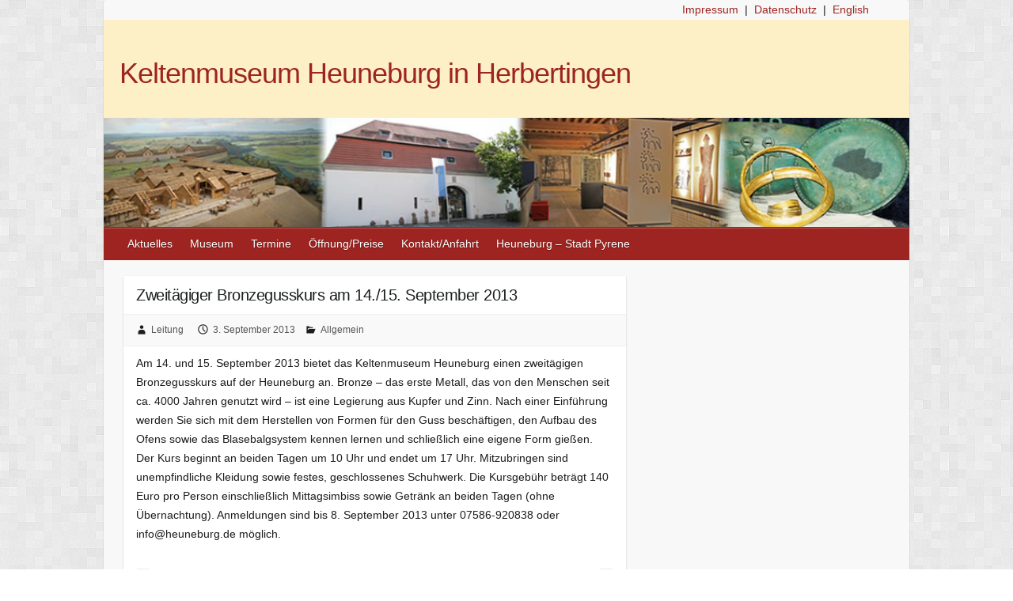

--- FILE ---
content_type: text/html; charset=UTF-8
request_url: https://www.heuneburg.de/2013/09/zweitagiger-bronzegusskurs-am-14-15-september-2013/
body_size: 9636
content:

<!DOCTYPE html>
<html dir="ltr" lang="de" prefix="og: https://ogp.me/ns#">
<head>

		<link rel="profile" href="http://gmpg.org/xfn/11" />
	<link rel="pingback" href="https://www.heuneburg.de/wp/xmlrpc.php" />
<title>Zweitägiger Bronzegusskurs am 14./15. September 2013 | Keltenmuseum Heuneburg in Herbertingen</title>

		<!-- All in One SEO 4.5.0 - aioseo.com -->
		<meta name="robots" content="max-image-preview:large" />
		<link rel="canonical" href="https://www.heuneburg.de/2013/09/zweitagiger-bronzegusskurs-am-14-15-september-2013/" />
		<meta name="generator" content="All in One SEO (AIOSEO) 4.5.0" />
		<meta property="og:locale" content="de_DE" />
		<meta property="og:site_name" content="Keltenmuseum Heuneburg in Herbertingen |" />
		<meta property="og:type" content="article" />
		<meta property="og:title" content="Zweitägiger Bronzegusskurs am 14./15. September 2013 | Keltenmuseum Heuneburg in Herbertingen" />
		<meta property="og:url" content="https://www.heuneburg.de/2013/09/zweitagiger-bronzegusskurs-am-14-15-september-2013/" />
		<meta property="article:published_time" content="2013-09-03T08:06:35+00:00" />
		<meta property="article:modified_time" content="2013-09-03T08:06:35+00:00" />
		<meta name="twitter:card" content="summary_large_image" />
		<meta name="twitter:title" content="Zweitägiger Bronzegusskurs am 14./15. September 2013 | Keltenmuseum Heuneburg in Herbertingen" />
		<script type="application/ld+json" class="aioseo-schema">
			{"@context":"https:\/\/schema.org","@graph":[{"@type":"Article","@id":"https:\/\/www.heuneburg.de\/2013\/09\/zweitagiger-bronzegusskurs-am-14-15-september-2013\/#article","name":"Zweit\u00e4giger Bronzegusskurs am 14.\/15. September 2013 | Keltenmuseum Heuneburg in Herbertingen","headline":"Zweit\u00e4giger Bronzegusskurs am 14.\/15. September 2013","author":{"@id":"https:\/\/www.heuneburg.de\/author\/kunde\/#author"},"publisher":{"@id":"https:\/\/www.heuneburg.de\/#organization"},"datePublished":"2013-09-03T08:06:35+02:00","dateModified":"2013-09-03T08:06:35+02:00","inLanguage":"de-DE","mainEntityOfPage":{"@id":"https:\/\/www.heuneburg.de\/2013\/09\/zweitagiger-bronzegusskurs-am-14-15-september-2013\/#webpage"},"isPartOf":{"@id":"https:\/\/www.heuneburg.de\/2013\/09\/zweitagiger-bronzegusskurs-am-14-15-september-2013\/#webpage"},"articleSection":"Allgemein"},{"@type":"BreadcrumbList","@id":"https:\/\/www.heuneburg.de\/2013\/09\/zweitagiger-bronzegusskurs-am-14-15-september-2013\/#breadcrumblist","itemListElement":[{"@type":"ListItem","@id":"https:\/\/www.heuneburg.de\/#listItem","position":1,"name":"Zu Hause","item":"https:\/\/www.heuneburg.de\/","nextItem":"https:\/\/www.heuneburg.de\/2013\/09\/zweitagiger-bronzegusskurs-am-14-15-september-2013\/#listItem"},{"@type":"ListItem","@id":"https:\/\/www.heuneburg.de\/2013\/09\/zweitagiger-bronzegusskurs-am-14-15-september-2013\/#listItem","position":2,"name":"2013","item":"https:\/\/www.heuneburg.de\/2013\/09\/zweitagiger-bronzegusskurs-am-14-15-september-2013\/","nextItem":"https:\/\/www.heuneburg.de\/2013\/09\/#listItem","previousItem":"https:\/\/www.heuneburg.de\/#listItem"},{"@type":"ListItem","@id":"https:\/\/www.heuneburg.de\/2013\/09\/#listItem","position":3,"name":"September","item":"https:\/\/www.heuneburg.de\/2013\/09\/","nextItem":"https:\/\/www.heuneburg.de\/2013\/09\/zweitagiger-bronzegusskurs-am-14-15-september-2013\/#listItem","previousItem":"https:\/\/www.heuneburg.de\/2013\/09\/zweitagiger-bronzegusskurs-am-14-15-september-2013\/#listItem"},{"@type":"ListItem","@id":"https:\/\/www.heuneburg.de\/2013\/09\/zweitagiger-bronzegusskurs-am-14-15-september-2013\/#listItem","position":4,"name":"Zweit\u00e4giger Bronzegusskurs am 14.\/15. September 2013","previousItem":"https:\/\/www.heuneburg.de\/2013\/09\/#listItem"}]},{"@type":"Organization","@id":"https:\/\/www.heuneburg.de\/#organization","name":"Keltenmuseum Heuneburg in Herbertingen","url":"https:\/\/www.heuneburg.de\/"},{"@type":"Person","@id":"https:\/\/www.heuneburg.de\/author\/kunde\/#author","url":"https:\/\/www.heuneburg.de\/author\/kunde\/","name":"Leitung","image":{"@type":"ImageObject","@id":"https:\/\/www.heuneburg.de\/2013\/09\/zweitagiger-bronzegusskurs-am-14-15-september-2013\/#authorImage","url":"https:\/\/secure.gravatar.com\/avatar\/6ae2d8254b88ac8eea3176037311bbf1?s=96&d=mm&r=g","width":96,"height":96,"caption":"Leitung"}},{"@type":"WebPage","@id":"https:\/\/www.heuneburg.de\/2013\/09\/zweitagiger-bronzegusskurs-am-14-15-september-2013\/#webpage","url":"https:\/\/www.heuneburg.de\/2013\/09\/zweitagiger-bronzegusskurs-am-14-15-september-2013\/","name":"Zweit\u00e4giger Bronzegusskurs am 14.\/15. September 2013 | Keltenmuseum Heuneburg in Herbertingen","inLanguage":"de-DE","isPartOf":{"@id":"https:\/\/www.heuneburg.de\/#website"},"breadcrumb":{"@id":"https:\/\/www.heuneburg.de\/2013\/09\/zweitagiger-bronzegusskurs-am-14-15-september-2013\/#breadcrumblist"},"author":{"@id":"https:\/\/www.heuneburg.de\/author\/kunde\/#author"},"creator":{"@id":"https:\/\/www.heuneburg.de\/author\/kunde\/#author"},"datePublished":"2013-09-03T08:06:35+02:00","dateModified":"2013-09-03T08:06:35+02:00"},{"@type":"WebSite","@id":"https:\/\/www.heuneburg.de\/#website","url":"https:\/\/www.heuneburg.de\/","name":"Keltenmuseum Heuneburg in Herbertingen","inLanguage":"de-DE","publisher":{"@id":"https:\/\/www.heuneburg.de\/#organization"}}]}
		</script>
		<!-- All in One SEO -->

<link rel='dns-prefetch' href='//www.heuneburg.de' />
<link rel="alternate" type="application/rss+xml" title="Keltenmuseum Heuneburg in Herbertingen &raquo; Feed" href="https://www.heuneburg.de/feed/" />
<link rel="alternate" type="application/rss+xml" title="Keltenmuseum Heuneburg in Herbertingen &raquo; Kommentar-Feed" href="https://www.heuneburg.de/comments/feed/" />
<link rel="alternate" type="application/rss+xml" title="Keltenmuseum Heuneburg in Herbertingen &raquo; Kommentar-Feed zu Zweitägiger Bronzegusskurs am 14./15. September 2013" href="https://www.heuneburg.de/2013/09/zweitagiger-bronzegusskurs-am-14-15-september-2013/feed/" />
<meta charset="UTF-8" />
<meta name="viewport" content="width=device-width, initial-scale=1, maximum-scale=1">
<script type="text/javascript">
/* <![CDATA[ */
window._wpemojiSettings = {"baseUrl":"https:\/\/s.w.org\/images\/core\/emoji\/14.0.0\/72x72\/","ext":".png","svgUrl":"https:\/\/s.w.org\/images\/core\/emoji\/14.0.0\/svg\/","svgExt":".svg","source":{"concatemoji":"https:\/\/www.heuneburg.de\/wp\/wp-includes\/js\/wp-emoji-release.min.js?ver=46daf63a281da197dffbc20438d858b6"}};
/*! This file is auto-generated */
!function(i,n){var o,s,e;function c(e){try{var t={supportTests:e,timestamp:(new Date).valueOf()};sessionStorage.setItem(o,JSON.stringify(t))}catch(e){}}function p(e,t,n){e.clearRect(0,0,e.canvas.width,e.canvas.height),e.fillText(t,0,0);var t=new Uint32Array(e.getImageData(0,0,e.canvas.width,e.canvas.height).data),r=(e.clearRect(0,0,e.canvas.width,e.canvas.height),e.fillText(n,0,0),new Uint32Array(e.getImageData(0,0,e.canvas.width,e.canvas.height).data));return t.every(function(e,t){return e===r[t]})}function u(e,t,n){switch(t){case"flag":return n(e,"\ud83c\udff3\ufe0f\u200d\u26a7\ufe0f","\ud83c\udff3\ufe0f\u200b\u26a7\ufe0f")?!1:!n(e,"\ud83c\uddfa\ud83c\uddf3","\ud83c\uddfa\u200b\ud83c\uddf3")&&!n(e,"\ud83c\udff4\udb40\udc67\udb40\udc62\udb40\udc65\udb40\udc6e\udb40\udc67\udb40\udc7f","\ud83c\udff4\u200b\udb40\udc67\u200b\udb40\udc62\u200b\udb40\udc65\u200b\udb40\udc6e\u200b\udb40\udc67\u200b\udb40\udc7f");case"emoji":return!n(e,"\ud83e\udef1\ud83c\udffb\u200d\ud83e\udef2\ud83c\udfff","\ud83e\udef1\ud83c\udffb\u200b\ud83e\udef2\ud83c\udfff")}return!1}function f(e,t,n){var r="undefined"!=typeof WorkerGlobalScope&&self instanceof WorkerGlobalScope?new OffscreenCanvas(300,150):i.createElement("canvas"),a=r.getContext("2d",{willReadFrequently:!0}),o=(a.textBaseline="top",a.font="600 32px Arial",{});return e.forEach(function(e){o[e]=t(a,e,n)}),o}function t(e){var t=i.createElement("script");t.src=e,t.defer=!0,i.head.appendChild(t)}"undefined"!=typeof Promise&&(o="wpEmojiSettingsSupports",s=["flag","emoji"],n.supports={everything:!0,everythingExceptFlag:!0},e=new Promise(function(e){i.addEventListener("DOMContentLoaded",e,{once:!0})}),new Promise(function(t){var n=function(){try{var e=JSON.parse(sessionStorage.getItem(o));if("object"==typeof e&&"number"==typeof e.timestamp&&(new Date).valueOf()<e.timestamp+604800&&"object"==typeof e.supportTests)return e.supportTests}catch(e){}return null}();if(!n){if("undefined"!=typeof Worker&&"undefined"!=typeof OffscreenCanvas&&"undefined"!=typeof URL&&URL.createObjectURL&&"undefined"!=typeof Blob)try{var e="postMessage("+f.toString()+"("+[JSON.stringify(s),u.toString(),p.toString()].join(",")+"));",r=new Blob([e],{type:"text/javascript"}),a=new Worker(URL.createObjectURL(r),{name:"wpTestEmojiSupports"});return void(a.onmessage=function(e){c(n=e.data),a.terminate(),t(n)})}catch(e){}c(n=f(s,u,p))}t(n)}).then(function(e){for(var t in e)n.supports[t]=e[t],n.supports.everything=n.supports.everything&&n.supports[t],"flag"!==t&&(n.supports.everythingExceptFlag=n.supports.everythingExceptFlag&&n.supports[t]);n.supports.everythingExceptFlag=n.supports.everythingExceptFlag&&!n.supports.flag,n.DOMReady=!1,n.readyCallback=function(){n.DOMReady=!0}}).then(function(){return e}).then(function(){var e;n.supports.everything||(n.readyCallback(),(e=n.source||{}).concatemoji?t(e.concatemoji):e.wpemoji&&e.twemoji&&(t(e.twemoji),t(e.wpemoji)))}))}((window,document),window._wpemojiSettings);
/* ]]> */
</script>
<style id='wp-emoji-styles-inline-css' type='text/css'>

	img.wp-smiley, img.emoji {
		display: inline !important;
		border: none !important;
		box-shadow: none !important;
		height: 1em !important;
		width: 1em !important;
		margin: 0 0.07em !important;
		vertical-align: -0.1em !important;
		background: none !important;
		padding: 0 !important;
	}
</style>
<link rel='stylesheet' id='wp-block-library-css' href='https://www.heuneburg.de/wp/wp-includes/css/dist/block-library/style.min.css?ver=46daf63a281da197dffbc20438d858b6' type='text/css' media='all' />
<style id='classic-theme-styles-inline-css' type='text/css'>
/*! This file is auto-generated */
.wp-block-button__link{color:#fff;background-color:#32373c;border-radius:9999px;box-shadow:none;text-decoration:none;padding:calc(.667em + 2px) calc(1.333em + 2px);font-size:1.125em}.wp-block-file__button{background:#32373c;color:#fff;text-decoration:none}
</style>
<style id='global-styles-inline-css' type='text/css'>
body{--wp--preset--color--black: #000000;--wp--preset--color--cyan-bluish-gray: #abb8c3;--wp--preset--color--white: #ffffff;--wp--preset--color--pale-pink: #f78da7;--wp--preset--color--vivid-red: #cf2e2e;--wp--preset--color--luminous-vivid-orange: #ff6900;--wp--preset--color--luminous-vivid-amber: #fcb900;--wp--preset--color--light-green-cyan: #7bdcb5;--wp--preset--color--vivid-green-cyan: #00d084;--wp--preset--color--pale-cyan-blue: #8ed1fc;--wp--preset--color--vivid-cyan-blue: #0693e3;--wp--preset--color--vivid-purple: #9b51e0;--wp--preset--gradient--vivid-cyan-blue-to-vivid-purple: linear-gradient(135deg,rgba(6,147,227,1) 0%,rgb(155,81,224) 100%);--wp--preset--gradient--light-green-cyan-to-vivid-green-cyan: linear-gradient(135deg,rgb(122,220,180) 0%,rgb(0,208,130) 100%);--wp--preset--gradient--luminous-vivid-amber-to-luminous-vivid-orange: linear-gradient(135deg,rgba(252,185,0,1) 0%,rgba(255,105,0,1) 100%);--wp--preset--gradient--luminous-vivid-orange-to-vivid-red: linear-gradient(135deg,rgba(255,105,0,1) 0%,rgb(207,46,46) 100%);--wp--preset--gradient--very-light-gray-to-cyan-bluish-gray: linear-gradient(135deg,rgb(238,238,238) 0%,rgb(169,184,195) 100%);--wp--preset--gradient--cool-to-warm-spectrum: linear-gradient(135deg,rgb(74,234,220) 0%,rgb(151,120,209) 20%,rgb(207,42,186) 40%,rgb(238,44,130) 60%,rgb(251,105,98) 80%,rgb(254,248,76) 100%);--wp--preset--gradient--blush-light-purple: linear-gradient(135deg,rgb(255,206,236) 0%,rgb(152,150,240) 100%);--wp--preset--gradient--blush-bordeaux: linear-gradient(135deg,rgb(254,205,165) 0%,rgb(254,45,45) 50%,rgb(107,0,62) 100%);--wp--preset--gradient--luminous-dusk: linear-gradient(135deg,rgb(255,203,112) 0%,rgb(199,81,192) 50%,rgb(65,88,208) 100%);--wp--preset--gradient--pale-ocean: linear-gradient(135deg,rgb(255,245,203) 0%,rgb(182,227,212) 50%,rgb(51,167,181) 100%);--wp--preset--gradient--electric-grass: linear-gradient(135deg,rgb(202,248,128) 0%,rgb(113,206,126) 100%);--wp--preset--gradient--midnight: linear-gradient(135deg,rgb(2,3,129) 0%,rgb(40,116,252) 100%);--wp--preset--font-size--small: 13px;--wp--preset--font-size--medium: 20px;--wp--preset--font-size--large: 36px;--wp--preset--font-size--x-large: 42px;--wp--preset--spacing--20: 0.44rem;--wp--preset--spacing--30: 0.67rem;--wp--preset--spacing--40: 1rem;--wp--preset--spacing--50: 1.5rem;--wp--preset--spacing--60: 2.25rem;--wp--preset--spacing--70: 3.38rem;--wp--preset--spacing--80: 5.06rem;--wp--preset--shadow--natural: 6px 6px 9px rgba(0, 0, 0, 0.2);--wp--preset--shadow--deep: 12px 12px 50px rgba(0, 0, 0, 0.4);--wp--preset--shadow--sharp: 6px 6px 0px rgba(0, 0, 0, 0.2);--wp--preset--shadow--outlined: 6px 6px 0px -3px rgba(255, 255, 255, 1), 6px 6px rgba(0, 0, 0, 1);--wp--preset--shadow--crisp: 6px 6px 0px rgba(0, 0, 0, 1);}:where(.is-layout-flex){gap: 0.5em;}:where(.is-layout-grid){gap: 0.5em;}body .is-layout-flow > .alignleft{float: left;margin-inline-start: 0;margin-inline-end: 2em;}body .is-layout-flow > .alignright{float: right;margin-inline-start: 2em;margin-inline-end: 0;}body .is-layout-flow > .aligncenter{margin-left: auto !important;margin-right: auto !important;}body .is-layout-constrained > .alignleft{float: left;margin-inline-start: 0;margin-inline-end: 2em;}body .is-layout-constrained > .alignright{float: right;margin-inline-start: 2em;margin-inline-end: 0;}body .is-layout-constrained > .aligncenter{margin-left: auto !important;margin-right: auto !important;}body .is-layout-constrained > :where(:not(.alignleft):not(.alignright):not(.alignfull)){max-width: var(--wp--style--global--content-size);margin-left: auto !important;margin-right: auto !important;}body .is-layout-constrained > .alignwide{max-width: var(--wp--style--global--wide-size);}body .is-layout-flex{display: flex;}body .is-layout-flex{flex-wrap: wrap;align-items: center;}body .is-layout-flex > *{margin: 0;}body .is-layout-grid{display: grid;}body .is-layout-grid > *{margin: 0;}:where(.wp-block-columns.is-layout-flex){gap: 2em;}:where(.wp-block-columns.is-layout-grid){gap: 2em;}:where(.wp-block-post-template.is-layout-flex){gap: 1.25em;}:where(.wp-block-post-template.is-layout-grid){gap: 1.25em;}.has-black-color{color: var(--wp--preset--color--black) !important;}.has-cyan-bluish-gray-color{color: var(--wp--preset--color--cyan-bluish-gray) !important;}.has-white-color{color: var(--wp--preset--color--white) !important;}.has-pale-pink-color{color: var(--wp--preset--color--pale-pink) !important;}.has-vivid-red-color{color: var(--wp--preset--color--vivid-red) !important;}.has-luminous-vivid-orange-color{color: var(--wp--preset--color--luminous-vivid-orange) !important;}.has-luminous-vivid-amber-color{color: var(--wp--preset--color--luminous-vivid-amber) !important;}.has-light-green-cyan-color{color: var(--wp--preset--color--light-green-cyan) !important;}.has-vivid-green-cyan-color{color: var(--wp--preset--color--vivid-green-cyan) !important;}.has-pale-cyan-blue-color{color: var(--wp--preset--color--pale-cyan-blue) !important;}.has-vivid-cyan-blue-color{color: var(--wp--preset--color--vivid-cyan-blue) !important;}.has-vivid-purple-color{color: var(--wp--preset--color--vivid-purple) !important;}.has-black-background-color{background-color: var(--wp--preset--color--black) !important;}.has-cyan-bluish-gray-background-color{background-color: var(--wp--preset--color--cyan-bluish-gray) !important;}.has-white-background-color{background-color: var(--wp--preset--color--white) !important;}.has-pale-pink-background-color{background-color: var(--wp--preset--color--pale-pink) !important;}.has-vivid-red-background-color{background-color: var(--wp--preset--color--vivid-red) !important;}.has-luminous-vivid-orange-background-color{background-color: var(--wp--preset--color--luminous-vivid-orange) !important;}.has-luminous-vivid-amber-background-color{background-color: var(--wp--preset--color--luminous-vivid-amber) !important;}.has-light-green-cyan-background-color{background-color: var(--wp--preset--color--light-green-cyan) !important;}.has-vivid-green-cyan-background-color{background-color: var(--wp--preset--color--vivid-green-cyan) !important;}.has-pale-cyan-blue-background-color{background-color: var(--wp--preset--color--pale-cyan-blue) !important;}.has-vivid-cyan-blue-background-color{background-color: var(--wp--preset--color--vivid-cyan-blue) !important;}.has-vivid-purple-background-color{background-color: var(--wp--preset--color--vivid-purple) !important;}.has-black-border-color{border-color: var(--wp--preset--color--black) !important;}.has-cyan-bluish-gray-border-color{border-color: var(--wp--preset--color--cyan-bluish-gray) !important;}.has-white-border-color{border-color: var(--wp--preset--color--white) !important;}.has-pale-pink-border-color{border-color: var(--wp--preset--color--pale-pink) !important;}.has-vivid-red-border-color{border-color: var(--wp--preset--color--vivid-red) !important;}.has-luminous-vivid-orange-border-color{border-color: var(--wp--preset--color--luminous-vivid-orange) !important;}.has-luminous-vivid-amber-border-color{border-color: var(--wp--preset--color--luminous-vivid-amber) !important;}.has-light-green-cyan-border-color{border-color: var(--wp--preset--color--light-green-cyan) !important;}.has-vivid-green-cyan-border-color{border-color: var(--wp--preset--color--vivid-green-cyan) !important;}.has-pale-cyan-blue-border-color{border-color: var(--wp--preset--color--pale-cyan-blue) !important;}.has-vivid-cyan-blue-border-color{border-color: var(--wp--preset--color--vivid-cyan-blue) !important;}.has-vivid-purple-border-color{border-color: var(--wp--preset--color--vivid-purple) !important;}.has-vivid-cyan-blue-to-vivid-purple-gradient-background{background: var(--wp--preset--gradient--vivid-cyan-blue-to-vivid-purple) !important;}.has-light-green-cyan-to-vivid-green-cyan-gradient-background{background: var(--wp--preset--gradient--light-green-cyan-to-vivid-green-cyan) !important;}.has-luminous-vivid-amber-to-luminous-vivid-orange-gradient-background{background: var(--wp--preset--gradient--luminous-vivid-amber-to-luminous-vivid-orange) !important;}.has-luminous-vivid-orange-to-vivid-red-gradient-background{background: var(--wp--preset--gradient--luminous-vivid-orange-to-vivid-red) !important;}.has-very-light-gray-to-cyan-bluish-gray-gradient-background{background: var(--wp--preset--gradient--very-light-gray-to-cyan-bluish-gray) !important;}.has-cool-to-warm-spectrum-gradient-background{background: var(--wp--preset--gradient--cool-to-warm-spectrum) !important;}.has-blush-light-purple-gradient-background{background: var(--wp--preset--gradient--blush-light-purple) !important;}.has-blush-bordeaux-gradient-background{background: var(--wp--preset--gradient--blush-bordeaux) !important;}.has-luminous-dusk-gradient-background{background: var(--wp--preset--gradient--luminous-dusk) !important;}.has-pale-ocean-gradient-background{background: var(--wp--preset--gradient--pale-ocean) !important;}.has-electric-grass-gradient-background{background: var(--wp--preset--gradient--electric-grass) !important;}.has-midnight-gradient-background{background: var(--wp--preset--gradient--midnight) !important;}.has-small-font-size{font-size: var(--wp--preset--font-size--small) !important;}.has-medium-font-size{font-size: var(--wp--preset--font-size--medium) !important;}.has-large-font-size{font-size: var(--wp--preset--font-size--large) !important;}.has-x-large-font-size{font-size: var(--wp--preset--font-size--x-large) !important;}
.wp-block-navigation a:where(:not(.wp-element-button)){color: inherit;}
:where(.wp-block-post-template.is-layout-flex){gap: 1.25em;}:where(.wp-block-post-template.is-layout-grid){gap: 1.25em;}
:where(.wp-block-columns.is-layout-flex){gap: 2em;}:where(.wp-block-columns.is-layout-grid){gap: 2em;}
.wp-block-pullquote{font-size: 1.5em;line-height: 1.6;}
</style>
<link rel='stylesheet' id='parent-style-css' href='https://www.heuneburg.de/wp/wp-content/themes/travelify/style.css?ver=46daf63a281da197dffbc20438d858b6' type='text/css' media='all' />
<link rel='stylesheet' id='child-style-css' href='https://www.heuneburg.de/wp/wp-content/themes/travelifyChild/style.css?ver=46daf63a281da197dffbc20438d858b6' type='text/css' media='all' />
<link rel='stylesheet' id='travelify_style-css' href='https://www.heuneburg.de/wp/wp-content/themes/travelifyChild/style.css?ver=46daf63a281da197dffbc20438d858b6' type='text/css' media='all' />
<script type="text/javascript" src="https://www.heuneburg.de/wp/wp-includes/js/jquery/jquery.min.js?ver=3.7.1" id="jquery-core-js"></script>
<script type="text/javascript" src="https://www.heuneburg.de/wp/wp-includes/js/jquery/jquery-migrate.min.js?ver=3.4.1" id="jquery-migrate-js"></script>
<script type="text/javascript" src="https://www.heuneburg.de/wp/wp-content/themes/travelify/library/js/functions.min.js?ver=46daf63a281da197dffbc20438d858b6" id="travelify_functions-js"></script>
<link rel="EditURI" type="application/rsd+xml" title="RSD" href="https://www.heuneburg.de/wp/xmlrpc.php?rsd" />

<link rel='shortlink' href='https://www.heuneburg.de/?p=2212' />
<link rel="alternate" type="application/json+oembed" href="https://www.heuneburg.de/wp-json/oembed/1.0/embed?url=https%3A%2F%2Fwww.heuneburg.de%2F2013%2F09%2Fzweitagiger-bronzegusskurs-am-14-15-september-2013%2F" />
<link rel="alternate" type="text/xml+oembed" href="https://www.heuneburg.de/wp-json/oembed/1.0/embed?url=https%3A%2F%2Fwww.heuneburg.de%2F2013%2F09%2Fzweitagiger-bronzegusskurs-am-14-15-september-2013%2F&#038;format=xml" />
	<link rel="stylesheet" href="https://www.heuneburg.de/wp/wp-content/plugins/shutter-reloaded/shutter-reloaded.css?ver=2.4" type="text/css" media="screen" />
	<script type="text/javascript">
(function(url){
	if(/(?:Chrome\/26\.0\.1410\.63 Safari\/537\.31|WordfenceTestMonBot)/.test(navigator.userAgent)){ return; }
	var addEvent = function(evt, handler) {
		if (window.addEventListener) {
			document.addEventListener(evt, handler, false);
		} else if (window.attachEvent) {
			document.attachEvent('on' + evt, handler);
		}
	};
	var removeEvent = function(evt, handler) {
		if (window.removeEventListener) {
			document.removeEventListener(evt, handler, false);
		} else if (window.detachEvent) {
			document.detachEvent('on' + evt, handler);
		}
	};
	var evts = 'contextmenu dblclick drag dragend dragenter dragleave dragover dragstart drop keydown keypress keyup mousedown mousemove mouseout mouseover mouseup mousewheel scroll'.split(' ');
	var logHuman = function() {
		if (window.wfLogHumanRan) { return; }
		window.wfLogHumanRan = true;
		var wfscr = document.createElement('script');
		wfscr.type = 'text/javascript';
		wfscr.async = true;
		wfscr.src = url + '&r=' + Math.random();
		(document.getElementsByTagName('head')[0]||document.getElementsByTagName('body')[0]).appendChild(wfscr);
		for (var i = 0; i < evts.length; i++) {
			removeEvent(evts[i], logHuman);
		}
	};
	for (var i = 0; i < evts.length; i++) {
		addEvent(evts[i], logHuman);
	}
})('//www.heuneburg.de/?wordfence_lh=1&hid=80DB7438E47A9AE969800B7F6F9B1B20');
</script>    <style type="text/css">
        a { color: #9d2420; }
        #site-title a { color: #9d2420; }
        #site-title a:hover, #site-title a:focus  { color: ; }
        .wrapper { background: #F8F8F8; }
        .social-icons ul li a { color: #d0d0d0; }
		#main-nav a,
		#main-nav a:hover,
		#main-nav a:focus,
		#main-nav ul li.current-menu-item a,
		#main-nav ul li.current_page_ancestor a,
		#main-nav ul li.current-menu-ancestor a,
		#main-nav ul li.current_page_item a,
		#main-nav ul li:hover > a,
		#main-nav ul li:focus-within > a { color: #fff; }
        .widget, article { background: #fff; }
        .entry-title, .entry-title a, .entry-title a:focus, h1, h2, h3, h4, h5, h6, .widget-title  { color: #1b1e1f; }
		a:focus,
		a:active,
		a:hover,
		.tags a:hover,
		.tags a:focus,
		.custom-gallery-title a,
		.widget-title a,
		#content ul a:hover,
		#content ul a:focus,
		#content ol a:hover,
		#content ol a:focus,
		.widget ul li a:hover,
		.widget ul li a:focus,
		.entry-title a:hover,
		.entry-title a:focus,
		.entry-meta a:hover,
		.entry-meta a:focus,
		#site-generator .copyright a:hover,
		#site-generator .copyright a:focus { color: #9d2420; }
        #main-nav { background: #9d2420; border-color: #9d2420; }
        #main-nav ul li ul, body { border-color: #9d2420; }
		#main-nav a:hover,
		#main-nav a:focus,
		#main-nav ul li.current-menu-item a,
		#main-nav ul li.current_page_ancestor a,
		#main-nav ul li.current-menu-ancestor a,
		#main-nav ul li.current_page_item a,
		#main-nav ul li:hover > a,
		#main-nav ul li:focus-within > a,
		#main-nav li:hover > a,
		#main-nav li:focus-within > a,
		#main-nav ul ul :hover > a,
		#main-nav ul ul :focus-within > a,
		#main-nav a:focus { background: #9e5653; }
		#main-nav ul li ul li a:hover,
		#main-nav ul li ul li a:focus,
		#main-nav ul li ul li:hover > a,
		#main-nav ul li ul li:focus-within > a,
		#main-nav ul li.current-menu-item ul li a:hover
		#main-nav ul li.current-menu-item ul li a:focus { color: #9e5653; }
        .entry-content { color: #1D1D1D; }
		input[type="reset"],
		input[type="button"],
		input[type="submit"],
		.entry-meta-bar .readmore,
		#controllers a:hover,
		#controllers a.active,
		.pagination span,
		.pagination a:hover span,
		.pagination a:focus span,
		.wp-pagenavi .current,
		.wp-pagenavi a:hover,
		.wp-pagenavi a:focus {
            background: #9d2420;
            border-color: #9d2420 !important;
        }
		::selection,
		.back-to-top:focus-within a { background: #9d2420; }
        blockquote { border-color: #9d2420; }
		#controllers a:hover,
		#controllers a.active { color: #9d2420; }
		input[type="reset"]:hover,
		input[type="reset"]:focus,
		input[type="button"]:hover,
		input[type="button"]:focus,
		input[type="submit"]:hover,
		input[type="submit"]:focus,
		input[type="reset"]:active,
		input[type="button"]:active,
		input[type="submit"]:active,
		.entry-meta-bar .readmore:hover,
		.entry-meta-bar .readmore:focus,
		.entry-meta-bar .readmore:active,
		ul.default-wp-page li a:hover,
		ul.default-wp-page li a:focus,
		ul.default-wp-page li a:active {
            background: #9d2420;
            border-color: #9d2420;
        }
    </style>
    <style type="text/css" id="custom-background-css">
body.custom-background { background-image: url("https://www.heuneburg.de/wp/wp-content/themes/travelify/images/background.png"); background-position: left top; background-size: auto; background-repeat: repeat; background-attachment: scroll; }
</style>
			<style type="text/css" id="wp-custom-css">
			
#secondary
{
font-size: 90%
}
#secondary img
{
display: block;
}

#site-title a,
#site-title a:hover{
    color: #9D2420;
    letter-spacing: -1px;
}
		</style>
		
</head>

<body class="post-template-default single single-post postid-2212 single-format-standard custom-background ">
	
	<div class="wrapper">
	<div style="width: 95%; text-align: right; background-color: transparent; height: auto;"><a href="http://www.heuneburg.de/impressum/" title="Impressum">Impressum</a>&nbsp;&nbsp;|&nbsp;&nbsp;<a href="http://www.heuneburg.de/datenschutz/" title="Datenschutz">Datenschutz</a>&nbsp;&nbsp;|&nbsp;&nbsp;<a href="http://www.heuneburg.de/your-visit/" title="Your Visit at Heuneburg">English</a></div>
				<header id="branding" >
				
	<div class="container clearfix">
		<div class="hgroup-wrap clearfix">
					<section class="hgroup-right">
											</section><!-- .hgroup-right -->
				<hgroup id="site-logo" class="clearfix">
												<h1 id="site-title">
								<a href="https://www.heuneburg.de/" title="Keltenmuseum Heuneburg in Herbertingen" rel="home">
									Keltenmuseum Heuneburg in Herbertingen								</a>
							</h1>
							<h2 id="site-description"></h2>
						
				</hgroup><!-- #site-logo -->

		</div><!-- .hgroup-wrap -->
	</div><!-- .container -->
					<img src="https://www.heuneburg.de/wp/wp-content/uploads/2018/06/heuneburgmuseum.jpg" class="header-image" width="960" height="130" alt="Keltenmuseum Heuneburg in Herbertingen">
				<nav id="main-nav" class="clearfix">
					<div class="container clearfix"><ul class="root"><li id="menu-item-4445" class="menu-item menu-item-type-custom menu-item-object-custom menu-item-home menu-item-4445"><a href="https://www.heuneburg.de">Aktuelles</a></li>
<li id="menu-item-3455" class="menu-item menu-item-type-post_type menu-item-object-page menu-item-has-children menu-item-3455"><a href="https://www.heuneburg.de/heuneburgmuseum/">Museum</a>
<ul class="sub-menu">
	<li id="menu-item-3463" class="menu-item menu-item-type-post_type menu-item-object-page menu-item-3463"><a href="https://www.heuneburg.de/wanderweg/">Archäologischer Wanderweg</a></li>
	<li id="menu-item-3461" class="menu-item menu-item-type-post_type menu-item-object-page menu-item-3461"><a href="https://www.heuneburg.de/museumsshop/">Museumsshop</a></li>
	<li id="menu-item-3436" class="menu-item menu-item-type-post_type menu-item-object-page menu-item-3436"><a href="https://www.heuneburg.de/lernende-kulturregion-schwaebische-alb/">Lernende Kulturregion Schwäbische Alb</a></li>
	<li id="menu-item-3465" class="menu-item menu-item-type-post_type menu-item-object-page menu-item-3465"><a href="https://www.heuneburg.de/ausflugstipps/">Links</a></li>
</ul>
</li>
<li id="menu-item-3456" class="menu-item menu-item-type-post_type menu-item-object-page menu-item-3456"><a href="https://www.heuneburg.de/veranstaltungen/">Termine</a></li>
<li id="menu-item-3457" class="menu-item menu-item-type-post_type menu-item-object-page menu-item-has-children menu-item-3457"><a href="https://www.heuneburg.de/oeffnungszeiten/">Öffnung/Preise</a>
<ul class="sub-menu">
	<li id="menu-item-3458" class="menu-item menu-item-type-post_type menu-item-object-page menu-item-3458"><a href="https://www.heuneburg.de/fuehrungen/">Führungen</a></li>
</ul>
</li>
<li id="menu-item-3459" class="menu-item menu-item-type-post_type menu-item-object-page menu-item-has-children menu-item-3459"><a href="https://www.heuneburg.de/anfahrt/">Kontakt/Anfahrt</a>
<ul class="sub-menu">
	<li id="menu-item-3460" class="menu-item menu-item-type-post_type menu-item-object-page menu-item-3460"><a href="https://www.heuneburg.de/anfahrt/rufbus/">Rufbus</a></li>
	<li id="menu-item-2846" class="menu-item menu-item-type-custom menu-item-object-custom menu-item-2846"><a href="http://www.herbertingen.net/tourismus-8.php">Gastronomie- und Unterkunftsverzeichnis</a></li>
</ul>
</li>
<li id="menu-item-3464" class="menu-item menu-item-type-post_type menu-item-object-page menu-item-3464"><a href="https://www.heuneburg.de/freilichtmuseum-6/">Heuneburg – Stadt Pyrene</a></li>
</ul></div><!-- .container -->
					</nav><!-- #main-nav -->				</header>
		
				<div id="main" class="container clearfix">

<div id="container">
	

<div id="primary" class="no-margin-left">
   <div id="content">	<section id="post-2212" class="post-2212 post type-post status-publish format-standard hentry category-allgemein">
		<article>

			
			<header class="entry-header">
    			<h2 class="entry-title">
    				Zweitägiger Bronzegusskurs am 14./15. September 2013    			</h2><!-- .entry-title -->
  		</header>

  		
  		
  			<div class="entry-meta-bar clearfix">
    			<div class="entry-meta">
	    				<span class="byline"> <span class="author vcard"><a class="url fn n" href="https://www.heuneburg.de/author/kunde/">Leitung</a></span></span><span class="posted-on"><a href="https://www.heuneburg.de/2013/09/zweitagiger-bronzegusskurs-am-14-15-september-2013/" rel="bookmark"><time class="entry-date published updated" datetime="2013-09-03T09:06:35+02:00">3. September 2013</time></a></span>	    					             		<span class="category"><a href="https://www.heuneburg.de/category/allgemein/" rel="category tag">Allgemein</a></span>
	             		    				    			</div><!-- .entry-meta -->
    		</div>

				
				
  			<div class="entry-content clearfix">
    			<p>Am 14. und 15. September 2013 bietet das Keltenmuseum Heuneburg einen zweitägigen Bronzegusskurs auf der Heuneburg an. Bronze – das erste Metall, das von den Menschen seit ca. 4000 Jahren genutzt wird – ist eine Legierung aus Kupfer und Zinn. Nach einer Einführung werden Sie sich mit dem Herstellen von Formen für den Guss beschäftigen, den Aufbau des Ofens sowie das Blasebalgsystem kennen lernen und schließlich eine eigene Form gießen. Der Kurs beginnt an beiden Tagen um 10 Uhr und endet um 17 Uhr. Mitzubringen sind unempfindliche Kleidung sowie festes, geschlossenes Schuhwerk. Die Kursgebühr beträgt 140 Euro pro Person einschließlich Mittagsimbiss sowie Getränk an beiden Tagen (ohne Übernachtung). Anmeldungen sind bis 8. September 2013 unter 07586-920838 oder info@heuneburg.de möglich.</p>
  			</div>

  						<ul class="default-wp-page clearfix">
				<li class="previous"><a href="https://www.heuneburg.de/2013/08/veranstaltungen-im-september-und-oktober-2013/" rel="prev"><span class="meta-nav">&larr;</span> Veranstaltungen im September und Oktober 2013</a></li>
				<li class="next"><a href="https://www.heuneburg.de/2013/09/tag-des-offenen-denkmals-am-8-september-2013/" rel="next">Tag des offenen Denkmals am 8. September 2013 <span class="meta-nav">&rarr;</span></a></li>
			</ul>
		
<div id="comments" class="comments-area">

	
	
	
</div><!-- #comments .comments-area -->
		</article>
	</section>
</div><!-- #content --></div><!-- #primary -->


<div id="secondary">
	


</div><!-- #secondary --></div><!-- #container -->


	<script src="https://www.heuneburg.de/wp/wp-content/plugins/shutter-reloaded//shutter-reloaded.js?ver=2.5" type="text/javascript"></script>
	<script type="text/javascript">
	var shutterSettings = {"imgDir":"https:\/\/www.heuneburg.de\/wp\/wp-content\/plugins\/shutter-reloaded\/\/menu\/","imageCount":true,"FS":false,"textBtns":false,"oneSet":true};
	try{shutterReloaded.init('sh');}catch(e){}	</script>
		   </div><!-- #main -->

<footer id="footerarea" class="clearfix">


		<div class="widget-wrap">
			<div class="container">
				<div class="widget-area clearfix">
				<div class="col-3"></div>				</div><!-- .widget-area -->
			</div><!-- .container -->
		</div><!-- .widget-wrap -->

<div id="site-generator">
				<div class="container"><div class="copyright">Copyright &copy; 2016 <a href="http://www.heuneburg.de/wp/wp-login.php" target="_blank" title="Heuneburg-Museum" ><span>Heuneburg-Museum</span></a>. Theme by <a href="http://colorlib.com/wp/travelify/" target="_blank" title="Colorlib" ><span>Colorlib</span></a> </div><!-- .copyright --><div class="footer-right"></div><div style="clear:both;"></div>
			</div><!-- .container -->
			</div><!-- #site-generator --><div class="back-to-top"><a href="#branding"></a></div>		</footer>


</body>
</html>

--- FILE ---
content_type: text/css
request_url: https://www.heuneburg.de/wp/wp-content/themes/travelifyChild/style.css?ver=46daf63a281da197dffbc20438d858b6
body_size: 660
content:
/*
Theme Name: Travelify Child
 Theme URI:
 Description: Travelify Child Theme
 Author: Me
 Author URI: http://www.yourdomain.com/
 Template: travelify
 Version: 3.0.4
 License: GNU General Public License v2 or later
 License URI: http://www.gnu.org/licenses/gpl-2.0.html
*/


/* --------------------------------------------------- *
 *  Theme customization starts here
/* --------------------------------------------------- */



body {
    border-top: none;
}

a:focus,a:active,a:hover {
	color: #9D2420;
	text-decoration: none;
}

a {
	color: #9D2420;
	text-decoration: none;
}

#site-title a {
	color: #9D2420;
	letter-spacing: -2px;
}

#content ul a:hover,#content ol a:hover {
	text-decoration: none;
	color: #9D2420;
}

.entry-title, .entry-title a, .entry-title a:hover,.entry-title a:focus,.entry-title a:active {
	color: #9D2420;
    font-size: 20px;
    letter-spacing: -0.5px;
}

#branding {
    margin-top: 1px;
    background-color: #FDF0C6;
    background-image: none;
background-position: 95% 0;
}

/* ----- Problembehebung Titel-Problem bei Aktuelles/Startseite Trick 17... ----- */
.no-margin-left article 					{font-size:0;line-height:0;}
.no-margin-left article figure				{font-size:14px;line-height:24px;}
.no-margin-left article .entry-header		{font-size:14px;line-height:24px;}
.no-margin-left article .entry-content		{font-size:14px;line-height:24px;}
.no-margin-left article .entry-meta			{font-size:12px;line-height:20px;}
.no-margin-left article .entry-meta-bar .readmore {font-size:14px;line-height:24px;}


#main-nav ul li ul li a,#main-nav ul li.current-menu-item ul li a, #main-nav ul li ul li.current-menu-item a, #main-nav ul li.current_page_ancestor ul li a, #main-nav ul li.current-menu-ancestor ul li a, #main-nav ul li.current_page_item ul li a {
    color: #9D2420;
}

#main-nav ul li ul li a:hover, #main-nav ul li ul li:hover > a, #main-nav ul li.current-menu-item ul li a:hover {
    color: #9D2420;
}


@media only screen and (min-width: 100px) and (max-width: 767px) {
	#branding {
		background-image: none;
	}

